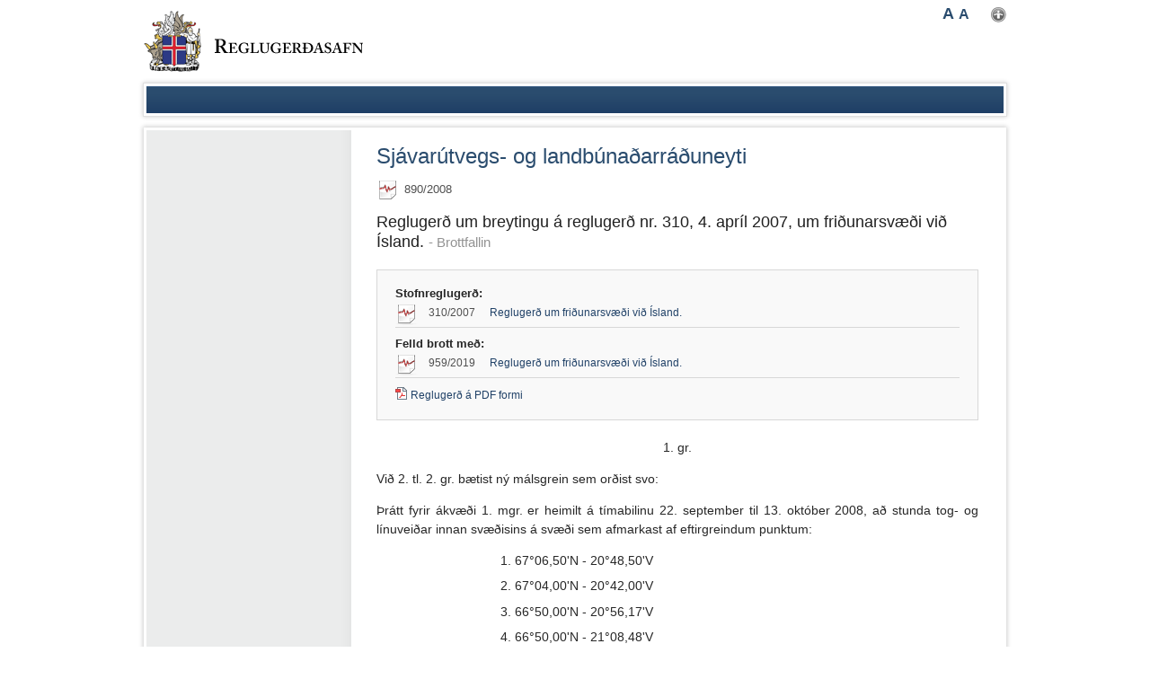

--- FILE ---
content_type: text/html;charset=UTF-8
request_url: https://www.reglugerd.is/reglugerdir/eftir-raduneytum/sjavaroglandbunadar/nr/10318
body_size: 2906
content:


<!DOCTYPE html>
<!-- eplica-no-index -->
<!--[if lt IE 9]><html class="msie" xmlns="http://www.w3.org/1999/xhtml" lang="is"><![endif]--><!--[if gte IE 9]><!-->
<html xmlns="http://www.w3.org/1999/xhtml" lang="is"><!--<![endif]-->
<head>
  <meta charset="utf-8" />
  <meta name="generator" content="Eplica CMS - www.eplica.is" />
  
  <title>Reglugerð um breytingu á reglugerð nr. 310, 4. apríl 2007, um friðunarsvæði við Ísland.  - Brottfallin | Sjávarútvegs- og landbúnaðarráðuneyti | Reglugerðasafn</title>

  <meta property="og:site_name" content="Reglugerðasafn" />
  

  <script>if(self!=top){var ö=document.documentElement;ö.style.display='none !important';try{top.location.replace(location)}catch(e){setTimeout(function(){ö.innerHTML=''},500)}}</script>
  
  
  <link rel="canonical" href="https://www.reglugerd.is/reglugerdir/eftir-raduneytum/sjavaroglandbunadar/nr/10318" />
  <link rel="shortcut icon" href="/skin/basicpe/i/fav.ico" />
  
  <meta name="X-UserstyleURL" content="https://secure.eplica.is/codecentre/userstyles/2/?hlogo=100&amp;siteid=foo.is" />


  <link rel="stylesheet" href="/skin/basicpe/main.css?v1.0.4" />


  

<!--  ~~~~~~~~~~~~~~~~~~~~~~~~~~~~~
      Eplica web management system
      Eplica 3 : (4 @ f2affd8)
      Tags [release/4.8.1]
      License Eplica ISP hosted solution
      eplica4.hugsmidjan.is::tomcat-prod2
      ~~~~~~~~~~~~~~~~~~~~~~~~~~~~~
      Hugsmiðjan ehf.
      Tel. +354 550-0900
      info@eplica.is
      www.eplica.is
      ~~~~~~~~~~~~~~~~~~~~~~~~~~~~~  -->

  
  
 
<!-- begin og: tags -->
  <meta property="og:type" content="website" />
  <meta property="og:title" content="Regluger&eth; um breytingu &aacute; regluger&eth; nr. 310, 4. apr&iacute;l 2007, um fri&eth;unarsv&aelig;&eth;i vi&eth; &Iacute;sland. - Brottfallin" />
<meta name="twitter:card" content="summary_large_image" />
  <meta property="og:image" content="https://eplica-cdn.is/f/transogimage.png" />
  <meta name="twitter:image" content="https://eplica-cdn.is/f/transogimage.png" />
<!-- end og: tags -->


    <script>(function(f,u,c,i,t){ u[c]+=' js-on '+f;setTimeout(function(r,e,m,v){r=f.split(i);e=0;v=u[c]+i;while(m=r[e++]){v=v.replace(i+m+i,i)}(u[c]+i)!==v&&(u[c]=v)},8000);t=document.createElement('input');if('placeholder' in t){u[c]+=' supports-placeholders';}})('beforejsinit',document.getElementsByTagName('html')[0],'className',' ');</script>
<script src='https://secure.eplica.is/codecentre/req/jqreq.js'></script>
  
  
</head>
<!-- /eplica-no-index -->
<!--[if lt IE 9]><body class="msie  twocol"><![endif]--><!--[if gte IE 9]><!-->
<body class=" twocol"><!--<![endif]-->


<div class="pgwrap">
  

<div class="pghead" id="pghead">
<div class="wrap">

  
<!-- eplica-no-index -->
<div class="brand" role="banner"><a href="/" title="Reglugerðasafn - forsíða"
    ><img class="logo" src="/skin/basicpe/i/sitelogo.png" alt="Reglugerðasafn" /></a></div>
<div class="skiplink"><p><a href='#pgnav' title='Beint í valmyndina'>Valmynd</a></p><hr /></div>
<!-- /eplica-no-index -->



  
</div>
</div>


  
<div class="pgextra3">
<div class="wrap">
    
    </div>
</div>

  
<div class="pgmain">
<div class="wrap">
    
        


<div class="reglugerd article box">
    <div class="boxhead">Sjávarútvegs- og landbúnaðarráðuneyti</div>

    <div class="boxbody"  > 
        <!-- eplica-search-index-fields
            title=Reglugerð um breytingu á reglugerð nr. 310, 4. apríl 2007, um friðunarsvæði við Ísland.
            ArticleDate=22.09.2008
            ArticleType=Brottfallnar 
            SearchType=Reglugerd
            number=0890
            year=2008
            tegund=breytinga
            raduneyti=Sjávarútvegs- og landbúnaðarráðuneyti
            kafli=Fyrrum ráðuneyti Sjávarútvegur, fiskveiðar og fiskirækt  Heimildir til fiskveiða og fiskvinnslu o.fl. 
        eplica-search-index-fields -->
        
        
       
        <!-- ::::::::   PathParam2=10318&PathParam1=nr&TrailingPath=/nr/10318 | 10318 -->

        <p class="meta"><span class="externalid brottfallin" title="Brottfallin reglugerð">890/2008</span></p>
            <h1>Reglugerð um breytingu á reglugerð nr. 310, 4. apríl 2007, um friðunarsvæði við Ísland. <small style="color:#929292;"> - Brottfallin</small></h1>        
        

        <div class="rinfo">
            <h3>Stofnreglugerð:</h3><ul><li class="brottf"><span class="nr">310/2007 </span><a href="/reglugerdir/eftir-raduneytum/sjavaroglandbunadar/nr/9781">Reglugerð um friðunarsvæði við Ísland.</a></li></ul>
            <h3>Felld brott með:</h3><ul><li class="brottf"><span class="nr">959/2019 </span><a href="/reglugerdir/eftir-raduneytum/sjavaroglandbunadar/nr/21659">Reglugerð um friðunarsvæði við Ísland.</a></li></ul>
            
                
                <ul class="files">
                        <li class="pdf"><a target="_blank" href="https://adverts.stjornartidindi.is/B_nr_890_2008.pdf">Reglugerð á PDF formi</a></li>

                </ul>
        </div>
        
        

        <p style="text-align: center">1. gr.</p>

<p style="text-align: justify">Við 2. tl. 2. gr. bætist ný málsgrein sem orðist svo:</p>

<p style="text-align: justify">Þrátt fyrir ákvæði 1. mgr. er heimilt á tímabilinu 22. september til 13. október 2008, að stunda tog- og línuveiðar innan svæðisins á svæði sem afmarkast af eftirgreindum punktum:</p>

<div style="margin-left: 8em">
<ol>
<li>67°06,50'N - 20°48,50'V</li>

<li>67°04,00'N - 20°42,00'V</li>

<li>66°50,00'N - 20°56,17'V</li>

<li>66°50,00'N - 21°08,48'V</li>

<li>66°51,50'N - 21°08,00'V</li>

<li>66°45,30'N - 21°45,00'V</li>

<li>67°02,95'N - 21°45,00'V</li>
</ol>
</div>

<p style="text-align: center">2. gr.</p>

<p style="text-align: justify">Reglugerð þessi er sett samkvæmt lögum nr. 79, 26. maí 1997, um veiðar í fiskveiði­landhelgi Íslands, með síðari breytingum til þess að öðlast gildi 22. september 2008.</p>

<p style="text-align: center"><em>Sjávarútvegs- og landbúnaðarráðuneytinu, 19. september 2008.</em></p>

<p style="text-align: center">F. h. r.<br />
 <strong>Steinar Ingi Matthíasson.</strong></p>

<p style="text-align: right"><em>Þórður Eyþórsson.</em></p>

        


        <div class="buttons">
          <script type="text/javascript"><!--
              document.write("<a class='prenta' href='javascript:window.print();'>Prenta reglugerð</a>");
          //--></script>
        </div>
    
    </div>
</div>
<hr class="stream" />



        
    
    </div>
</div>

  
<div class="pgextra2" id="pgnav">
<div class="wrap">
    
    </div>
</div>

  
<div class="pgfoot">
<div class="wrap">
    
    </div>
</div>

  
	<!-- eplica-no-index -->
    <div class="byggiraeplica" lang="is"><span class="stream">Þetta vefsvæði  </span><a href="http://www.eplica.is/" title="Þetta vefsvæði byggir á Eplica" target="_blank">byggir á Eplica</a></div>
    <!-- /eplica-no-index -->

</div>


  
  

  <script src='/skin/basicpe/main.js?v1.0.4'></script>
  

  
        
<!-- Google Analytics -->
<script>
  (function(g,a){g['GoogleAnalyticsObject']=a;g[a]=g[a]||function(){(g[a].q=g[a].q||[]).push(arguments)};g[a].l=1*new Date()})(window,'ga');
  ga('create', 'UA-23429888-1', 'auto');
  ga('set', 'anonymizeIp', true);
  ga('send', 'pageview');

  if ( !window.gaHXM ) {
      window.gaHXM = {
          loadScript: 
              function (opts) {
                  var script = document.createElement('script');
                  script.async = 1;
                  script.src = '//www.google-analytics.com/analytics'+(opts==='debug'?'_debug':'')+'.js';
                  var refNode = document.getElementsByTagName('script')[0];
                  refNode.parentNode.insertBefore( script, refNode );
                  window.gaHXM.loadScript = function () {};
              },
      };
  }

 
  gaHXM.loadScript();
 

</script>
<!-- End Google Analytics -->

        
    
</body>
</html>


--- FILE ---
content_type: application/javascript
request_url: https://www.reglugerd.is/skin/basicpe/main.js?v1.0.4
body_size: 2516
content:
/* Copyright Hugsmiðjan ehf. */
var Req=window.Req;Req.localPath=Req.localPath||"/skin/basicpe/",Req("eutils","fontsizer","autovalidate","anchortags","equalizeheights","sharebtns","getmodal","q-paginghack","makepagestyles",function(){"use strict";var a=window.jQuery,b=a("body"),c=a(".article"),d=window.EPLICA_loggedin;!b.is(".home, .onecol")&&a(".pgmain .wrap, .pgextra2 .wrap, .pgextra1 .wrap").equalizeHeights();var e=b.find(".rsearch");if(e.not(".rsearch--is-detailed").find(".rsearch__detailed").hide().each(function(){var b=a(this);a('<a class="rsearch__show-detailed" href="#"></a>').text(b.attr("data-label")).on("click",function(c){c.preventDefault(),a(this).remove(),b.show(),setTimeout(function(){b.setFocus()},0)}).insertAfter(e.find(".fi_btn, .rsearch__clear").last())}),e.find("form").on("submit",function(){a(this).find(".fi_txt > input, select").filter(function(){return!a(this).val()}).prop("disabled",!0)}),e.find(".rsearch__clear").on("click",function(a){a.preventDefault(),e.find(".fi_txt > input, select").val("")}),!d){a("tbody tr:nth-child(2n-1)").addClass("odd"),c.find("a.videolink").Req("q-videolinks",function(){a(this).videoLinks()}),a('<ul class="share-widgets" />').sharebtns({wrap:"li",twitter:1,facebook:5}).end().appendTo(c.find(".boxbody"));var f,g,h,i;if(a(".pgmain").find("a").anchorTags({usePatterns:["doc","pdf","xls"]}).filter(".external, .file_pdf, .file_doc, .file_xls").each(function(){f=a(this),g="",h=!1,i=this.className.match(/(^| )file_([a-z]+)( |$)/),i?g=i[2].toUpperCase()+" skjal":a(this).is(".external")&&(g="Opnast í nýjum vafraglugga",h=!0),g&&f.attr("target","_blank").attr("title",(f.attr("title")||f.text())+" ("+g+")").not(":has(img)")[h?"append":"prepend"](' <span class="icon">('+g+")</span>")}),a(".rinfo ul").each(function(){var b=a(this).find("li");if(b.length>4){var c=b.slice(4);c.hide(),a(this).after(a('<a class="showall" href="#">Sjá allar</a>').bind("click",function(b){b.preventDefault(),c.toggle(),a(this).html("Sýna færri"===a(this).html()?"Sjá allar":"Sýna færri")}))}}),!b.is(".ekkilestur")){var j=c.not(".ekkilestur").filter(":first");j.addClass("webreader").prepend('<div id="webreaderContainer"><div class="stream">Veflestur er þjónusta ætluð þeim sem einhverra hluta vegna eiga erfitt með að lesa texta af skjá</div></div><div id="webreader-root"/>').each(function(){window.WebreaderAsyncInit=function(){var a=35,b=100,c=100,d={shadow:0,playerMode:0,scrollMode:1,lang:"is",bgColor:"#000000",btnColor:"#FFFFFF",borColor:"#666666",alpha:100,download:0,parentId:"webreaderContainer",soundUrl:escape("http://www.ivona.com/online/fileWebRead.php?v="+a+"&pv="+c+"&pr="+b+"&i=1Z21Smit7T9Oejpz&dc=article,articlelist&sdc=boxhead,ekkilestur,stream,senda,img,imagebox&u="+escape(document.location.href))};window.Webreader.create(d,24)},function(){var a=(new Date).getTime();window.WebreaderAutoCreate=0;var b=document.createElement("script");b.async=!0,b.src=("https:"===document.location.protocol?"https://secure.iwebreader.com/static":"http://static.iwebreader.com/wr")+"/scripts/webreaderPlayer2.js?timestamp="+a,document.getElementById("webreader-root").appendChild(b)}()})}}a(document).on("click",".rsearch__helplink",function(b){b.preventDefault();var c=this,d=a(c),e=d.data("helpModal");e||(e=a.getModal({opener:c,content:"<p>...loading...</p>",fickle:{fadein:800,fadeout:500,onClosed:function(){e.detach()}}}),d.data("helpModal",e)),e.fickle("open"),a.get(c.href,{justPicPos:"pgmain"},function(b){var c=a.getResultBody(b).find(".article");c.find(".buttons").detach(),e.data("popbody").empty().append(c).focusHere()})}),a(".stjornbord")[0]&&Req("/dwr/interface/StjornbordAjax.js","/dwr/engine.js","/dwr/util.js","/bitar/stjornbord/js/stjornbord-new.js"),a('.reglugerd a[href^="/media/vidhengi"]').each(function(){0===a(this).closest(".rinfo").length&&a(this).remove()}),a.extend(a.av.lang.is,{fi_regnr:{inline:"Verður að byrja á núllum. Dæmi: 0165",alert:"Bara tölustafir og verður að byrja á núllum, t.d. 0165"}}),a.av.type.fi_regnr=function(b,c,d){if(b){if(!b.match(/^\d+/))return a.av.getError("fi_regnr",d);if(b.length>=4)return!0;for(;b.length<4;)b=0+b;a(this).val(b)}return!0},a(".sitemap").Req("treecollapse",function(){a(this).treeCollapse({branch:"li:has(ul)",doTogglers:1,toggler:"> a.expand",startOpen:"ul.level1 > li:has(ul)"})}),a(".pagestyle").fontsizer(),a("form").autoValidate(),a("html").removeClass("beforejsinit"),Req.loadPageScripts({folder:""});var k=a(".paging .jump span");k&&k.find("a").length>9&&k.pagingHack(),window.EPLICA_deploymentMode&&"prod"!==window.EPLICA_deploymentMode&&a.ajax({url:"https://jira.hugsmidjan.is/s/d41d8cd98f00b204e9800998ecf8427e/en_UK-sj8kdk-1988229788/6265/5/1.4.7/_/download/batch/com.atlassian.jira.collector.plugin.jira-issue-collector-plugin:issuecollector-embededjs/com.atlassian.jira.collector.plugin.jira-issue-collector-plugin:issuecollector-embededjs.js?collectorId=61f0613f",type:"get",cache:!0,dataType:"script"}),a.makePageStyles.i18n.is.upL="A",a.makePageStyles.i18n.is.dwnL="A",a.makePageStyles({appendTo:".pgfoot .wrap",fontsizeBtns:!0,userstyles:!0})});